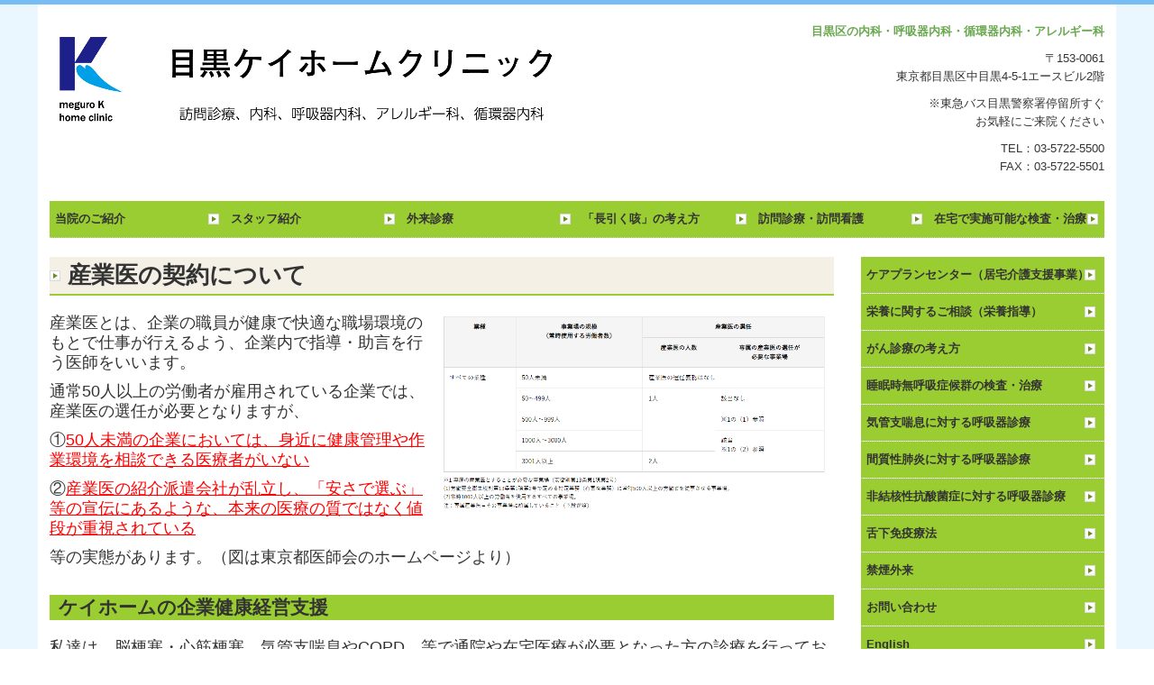

--- FILE ---
content_type: text/html; charset=utf-8
request_url: https://www.megurokhome.com/sangyoi
body_size: 10153
content:
<!DOCTYPE html><!--[if lt IE 7]>      <html class="no-js lt-ie10 lt-ie9 lt-ie8 lt-ie7"> <![endif]--><!--[if IE 7]>         <html class="no-js lt-ie10 lt-ie9 lt-ie8"> <![endif]--><!--[if IE 8]>         <html class="no-js lt-ie10 lt-ie9"> <![endif]--><!--[if IE 9]>         <html class="no-js lt-ie10"> <![endif]--><!--[if(gt IE 9)|!(IE)]><!--><html class="no-js" lang="ja"><!--<![endif]--><head>
<!-- Google Tag Manager -->
<script>(function(w,d,s,l,i){w[l]=w[l]||[];w[l].push({'gtm.start':
new Date().getTime(),event:'gtm.js'});var f=d.getElementsByTagName(s)[0],
j=d.createElement(s),dl=l!='dataLayer'?'&l='+l:'';j.async=true;j.src=
'https://www.googletagmanager.com/gtm.js?id='+i+dl+ '&gtm_auth=LXXS8VCDtPzSEan7JBKrzQ&gtm_preview=env-1&gtm_cookies_win=x';f.parentNode.insertBefore(j,f);
})(window,document,'script','dataLayer','GTM-T3G28GP');</script>
<!-- End Google Tag Manager -->

<style>

    .default-font-Gothic {
      font-family: メイリオ, Meiryo, ヒラギノ角ゴ Pro W3, Hiragino Kaku Gothic Pro, Osaka, ＭＳ Ｐゴシック, sans-serif;
    }
    .slider-wrapper.default-font-Gothic .nivo-caption {
      font-family: メイリオ, Meiryo, ヒラギノ角ゴ Pro W3, Hiragino Kaku Gothic Pro, Osaka, ＭＳ Ｐゴシック, sans-serif;
    }
  

    .default-font-MingDynastyBody {
      font-family: ヒラギノ明朝 Pro W6, Hiragino Mincho Pro, HGS明朝E, ＭＳ Ｐ明朝, serif;
    }
    .slider-wrapper.default-font-MingDynastyBody .nivo-caption {
      font-family: ヒラギノ明朝 Pro W6, Hiragino Mincho Pro, HGS明朝E, ＭＳ Ｐ明朝, serif;
    }
  

    .default-font-RoundLetters {
      font-family: Lucida Grande, segoe UI, ヒラギノ丸ゴ ProN W4, Hiragino Maru Gothic Pro, HG丸ゴシックM-PRO, HGMaruGothicMPRO, メイリオ, Meiryo, Verdana, Arial, sans-serif;
    }
    .slider-wrapper.default-font-RoundLetters .nivo-caption {
      font-family: Lucida Grande, segoe UI, ヒラギノ丸ゴ ProN W4, Hiragino Maru Gothic Pro, HG丸ゴシックM-PRO, HGMaruGothicMPRO, メイリオ, Meiryo, Verdana, Arial, sans-serif;
    }
  

    .default-font-SemiCursiveScript {
      font-family: HG行書体, HGP行書体, cursive;
    }
    .slider-wrapper.default-font-SemiCursiveScript .nivo-caption {
      font-family: HG行書体, HGP行書体, cursive;
    }
  

    .default-font-SansSerif {
      font-family: Helvetica Neue, Helvetica, Arial, sans-serif;
    }
    .slider-wrapper.default-font-SansSerif .nivo-caption {
      font-family: Helvetica Neue, Helvetica, Arial, sans-serif;
    }
  

    .default-font-Serif {
      font-family: Times New Roman, Times, serif;
    }
    .slider-wrapper.default-font-Serif .nivo-caption {
      font-family: Times New Roman, Times, serif;
    }
  

    .default-font-Monospace {
      font-family: Courier, monospace;
    }
    .slider-wrapper.default-font-Monospace .nivo-caption {
      font-family: Courier, monospace;
    }
  

    .default-font-Cursive {
      font-family: Zapf Chancery, cursive;
    }
    .slider-wrapper.default-font-Cursive .nivo-caption {
      font-family: Zapf Chancery, cursive;
    }
  
</style>


  <meta charset="utf-8">
  <meta http-equiv="X-UA-Compatible" content="IE=edge,chrome=1">
      

      

  <title>産業医の顧問契約について | 目黒ケイホームクリニック｜目黒区の訪問診療・内科・呼吸器内科・循環器内科・アレルギー科</title>
  <meta name="description" content="目黒区の目黒ケイホームクリニックです。内科・呼吸器内科・循環器内科・アレルギー科・訪問診療。外来診療と在宅医療（訪問診療、訪問看護）の両立を目指した診療所です。">
  <meta name="keywords" content="中目黒,目黒区,内科,呼吸器内科,循環器内科,アレルギー科,目黒ケイホームクリニック,訪問診療">
  <meta name="viewport" content="width=device-width">
  <link id="base-css" rel="stylesheet" href="/design/css/base.css?v=8.4.0">
  
  <link id="common-css" rel="stylesheet" href="/design/css/common.css?v=8.4.0"><link id="ad-css" rel="stylesheet" href="/design/css/ad.css?v=8.4.0">
  <link id="layout-css" rel="stylesheet" href="/design/layoutD/css/layout.css?v=8.4.0">
  <link id='global-navi-C011' rel='stylesheet' href='/design/css/global-navi/global-navi-C011.css'/><link id='footer-032' rel='stylesheet' href='/design/css/footer/footer-032.css'/><link id='heading-C011' rel='stylesheet' href='/design/css/heading/heading-C011.css'/>
<link rel='stylesheet' id='site-width-wide-css' href='/design/css/site-width-wide.css'>
<style id='cms-bg-style' type='text/css'>
div.bg-color {background-color: #ebf7ff;}
</style>
<style id='cms-bg-mainvisual-style' type='text/css'>
</style>
<style id='cms-other-style' type='text/css'>
div.border {
                        border-top: 5px solid #78bcf5;
}
div.wrapper {
                        padding-top: 5px;
}
footer {
                          border-top: 1px solid #cccccc; padding-top: 20px;
                        }
div.container, div.layout-max-mainvisual div.container-fluid {
                        background-color: rgba(255,255,255, 1); padding: 0 1%;
                      }
</style>
<style id='cms-color-style' type='text/css'>
div.outer { color: #333333; }
div.outer a { color: #0005ff; }
div.outer a:hover { color: #0010ff; }
[data-module-type*=editable] table th { background-color: #f4f0e6; color: #333333; }
[data-module-type*=editable] table td { background-color: #ffffff; color: #333333; }
[data-module-type*=editable] .table-bordered th,
                        [data-module-type*=editable] .table-bordered td { border: 1px solid #dddddd; }
                        [data-module-type*=editable] .table-bordered tbody:first-child tr:first-child th,
                        [data-module-type*=editable] .table-bordered tbody:first-child tr:first-child td { border-top: 1px solid #dddddd; }
                        [data-module-type*=editable] .table-underline th,
                        [data-module-type*=editable] .table-underline td { border-bottom: 1px solid #dddddd; }
[data-module-type*=editable] hr { border-top: 1px solid #dddddd; }
[data-module-type*=calendar] table th { color: #ffffff; }[data-module-type*=calendar] table th { background-color: #5E5E5E; }[data-module-type*=calendar] table td:not(:has(.holiday)) { color: #333333; }[data-module-type*=calendar] .calendar-table tbody tr.cl-day-status td .cl-day.holiday { color: #FE3E44; }[data-module-type*=calendar] .calendar-table tbody tr.cl-day-status td .cl-day.sunday { color: #FE3E44; }[data-module-type*=calendar] table.calendar-table thead tr.day-of-week th { border-bottom-color: #cccccc; }[data-module-type*=calendar] table.calendar-table tbody tr.cl-day-status td { border-color: #cccccc; }[data-module-type*=calendar] .ex-column { color: #333333; }[data-module-type*=calendar] .ex-column { background-color: #ffffff; }div#g-translate-wrap { background-color: #ffffff; }
div#g-translate-title { color: #333333; }
ol#breadcrumb li { color: #333333; }
ol#breadcrumb li a { color: #0088cc; }
ol#breadcrumb li a:hover { color: #005580; }
</style>
<style id='cms-header-footer-style' type='text/css'>
header div#header-logo a { color: #333333;}
header div#header-logo a:hover { color: #333333;}
header div.area-text-h1 { color: #333333;}
footer [data-module-type=footer-logo] a { color: #333333;}
footer [data-module-type=footer-logo] a:hover { color: #333333;}
footer ul#footer-link-list li a { color: #6b8e23;}
footer ul#footer-link-list li a:hover { color: #9acd32;}
footer address#footer-copyright { color: #333333; text-align: right;}
</style>

<link id="print-css" rel="stylesheet" href="/design/css/print.css?v=8.4.0" media="print">
  <script id="base-js" src="/design/js/base.js?v=8.4.0"></script>



      <script type='text/javascript'>
        var T2P_siteKey = 'meguro-kei-q2';
        var T2P_pagePath = 'sangyoi';
        var _snaq = _snaq || [];
        var hostname = location.host
        _snaq.push(['setCollectorUrl', hostname + '/tracker']);
        _snaq.push(['setAppId', 'meguro-kei-q2:sangyoi']);
        _snaq.push(['setCookieDomain', '']);
        _snaq.push(['trackPageView']);

        (function() {
          var sp = document.createElement('script'); sp.type = 'text/javascript'; sp.async = true; sp.defer = true;
          sp.src = '/common/sp.js';
          var s = document.getElementsByTagName('script')[0]; s.parentNode.insertBefore(sp, s);
        })();
        </script>
  
<!-- Google tag (gtag.js) -->
<script async src="https://www.googletagmanager.com/gtag/js?id=G-Q32697H4H2"></script>
<script>
  window.dataLayer = window.dataLayer || [];
  function gtag(){dataLayer.push(arguments);}
  gtag('js', new Date());

  gtag('config', 'G-Q32697H4H2');
</script>

<!-- Global site tag (gtag.js) - Google Analytics -->
<script async src="https://www.googletagmanager.com/gtag/js?id=UA-115636123-7"></script>
<script>
  window.dataLayer = window.dataLayer || [];
  function gtag(){dataLayer.push(arguments);}
  gtag('js', new Date());

  gtag('config', 'UA-115636123-7');
</script>


</head>
<body data-font="timezone" data-timezone="ja">
<!-- Google Tag Manager (noscript) -->
<noscript><iframe src="https://www.googletagmanager.com/ns.html?id=GTM-T3G28GP&gtm_auth=LXXS8VCDtPzSEan7JBKrzQ&gtm_preview=env-1&gtm_cookies_win=x"
height="0" width="0" style="display:none;visibility:hidden"></iframe></noscript>
<!-- End Google Tag Manager (noscript) -->




  <div id="g-translate-wrap" class="g-translate-simple clearfix"><div id="container-g-translate" class="g-container" style="display:none;">
                                      <script>
                                        changeClass();
                                        function changeClass() {
                                          var element = document.getElementById("container-g-translate");
                                          var parent = element.parentNode;
                                          parent.className = "g-translate-hidden clearfix";
                                        }
                                      </script>
                                    </div>
  </div>
  
<div id='bg-color-pat' class='bg-color  '></div>




<div id='border' class='border' data-top='5' data-bottom='0'></div>
<div id="outer" class="outer">
    <div id="wrapper" class="wrapper">
      <div id="container" class="container container-size-wide">
        <div class="header-wrap">
          <header >
            <!--▼スマートフォン用メニュー-->
            <div class="visible-phone">
              <div class="navbar">
               <!-- ▼ボタン -->
                <a class="btn btn-navbar " data-toggle="collapse" data-target=".nav-collapse"><img src="/design/images/common/btn-sp-menu.png" alt="MENU"></a>
                <!-- ▲ボタン -->
                <div class="container">
                  <div class="nav-collapse collapse">
                    <nav class="global-nav-side-natural-yellowgreen" style="">
                      <ul id="global-nav-s"><li><a href="https://www.megurokhome.com/page1">当院のご紹介</a></li>
<li><a href="https://www.megurokhome.com/doctor">スタッフ紹介</a></li>
<li><a href="https://www.megurokhome.com/reservation">外来診療</a></li>
<li><a href="https://www.megurokhome.com/longcovid">「長引く咳」の考え方</a></li>
<li><a href="https://www.megurokhome.com/visit">訪問診療・訪問看護</a></li>
<li><a href="https://www.megurokhome.com/footcare">在宅で実施可能な検査・治療</a></li>
<li><a href="https://www.megurokhome.com/kaigo">ケアプランセンター（居宅介護支援事業）</a></li>
<li><a href="https://www.megurokhome.com/nutrition">栄養に関するご相談（栄養指導）</a></li>
<li><a href="https://www.megurokhome.com/cancertreatment">がん診療の考え方</a></li>
<li><a href="https://www.megurokhome.com/sas">睡眠時無呼吸症候群の検査・治療</a></li>
<li><a href="https://www.megurokhome.com/asthma-bronchial">気管支喘息に対する呼吸器診療</a></li>
<li><a href="https://www.megurokhome.com/interstitial-pneumonia">間質性肺炎に対する呼吸器診療</a></li>
<li><a href="https://www.megurokhome.com/ntm">非結核性抗酸菌症に対する呼吸器診療</a></li>
<li><a href="https://www.megurokhome.com/sublingual-immunotherapy">舌下免疫療法</a></li>
<li><a href="https://www.megurokhome.com/kinen">禁煙外来</a></li>
<li><a href="https://www.megurokhome.com/form/meguro-kei-q2/contact">お問い合わせ</a></li>
<li><a href="https://www.megurokhome.com/english">English</a></li>
<li class="active"><a href="https://www.megurokhome.com/sangyoi">産業医の顧問契約について</a></li>
<li><a href="https://www.megurokhome.com/research">臨床研究</a></li>
<li><a href="https://www.megurokhome.com/qanda">個別の事案に関するQ and A</a></li>
</ul>
                    </nav>
                  </div>
                </div>
              </div>
            </div>
            <!--▲スマートフォン用メニュー-->
            <div class="row-fluid">
              <div class="area-text-h1 text-h1-upper" data-role="content-h1-upper"><div class="text-align-h1"></div></div>
              <div class="header-inner clearfix" data-role="header"><div class=" span6" data-module-type="cell"><div class="header-inner-content" data-module-type="header-logo">
    <div id="header-logo" class="site-name logo-left" data-align="left" data-param="目黒ケイホームクリニック"><h1><a href="https://www.megurokhome.com/"><img src="/library/5aba1549c4eb1a694cad12a3/5ac5a91d0e83d421241e14bb.png" alt="目黒ケイホームクリニック"></a></h1></div>
  </div></div><div class=" span6" data-module-type="cell"><div class="header-inner-content" data-module-type="paragraph-editable">
    <div data-layout="1">
      <div>
        <p id="header-info" style="text-align: right;"><font size="2" color="#69a84f"><b style="">目黒区の内科・呼吸器内科・循環器内科・アレルギー科</b></font></p><p id="header-info" style="text-align: right;"><font size="2"><span style="background-color: initial;">〒153-0061<br></span><span style="background-color: initial;">東京都目黒区中目黒4-5-1エースビル2階</span></font></p><p id="header-info" style="text-align: right;"><span style="background-color: initial;"><font size="2">※東急バス目黒警察署停留所すぐ<br>お気軽にご来院ください</font></span></p><p id="header-info" style="text-align: right;"><font size="2"><font color="">TEL</font></font><span style="font-size: small;">：</span><span style="background-color: initial;"><font size="2">03-5722-5500<br>FAX：</font></span><span style="background-color: initial;"><font size="2">03-5722-5501</font></span></p>
      </div>
    </div>
  </div></div></div>
              <div class="area-text-h1 text-h1-bottom" data-role="content-h1-bottom"><div class="text-align-h1"></div></div>
            </div>
          </header>
        </div>
        <div class="row global-nav-upper-wrap">
          <div class="span12">
            <nav class="hidden-phone global-nav-upper-natural-yellowgreen global-nav-upper-item6" style="">
              <ul id="global-nav1" class="global-nav-upper "><li><a href='https://www.megurokhome.com/page1' >当院のご紹介</a></li>
<li><a href='https://www.megurokhome.com/doctor' >スタッフ紹介</a></li>
<li><a href='https://www.megurokhome.com/reservation' >外来診療</a></li>
<li><a href='https://www.megurokhome.com/longcovid' >「長引く咳」の考え方</a></li>
<li><a href='https://www.megurokhome.com/visit' >訪問診療・訪問看護</a></li>
<li><a href='https://www.megurokhome.com/footcare' >在宅で実施可能な検査・治療</a></li>
</ul>
            </nav>
          </div>
        </div>
        <!-- パンくずリストここから -->
        <div class="row breadcrumb-wrap">
          <div class="span12">
            
          </div>
        </div>
        <!-- パンくずリストここまで -->
        <div class="row">
          <div class="span9">
            
            <div data-role="contents"><div class="row" data-module-type="container"><div class=" span9" data-module-type="cell"><div data-module-type="heading"><h2 class="design-tmpl h2-natural-yellowgreen">産業医の契約について</h2></div></div></div><div class="row" data-module-type="container"><div class=" span9" data-module-type="cell"><div data-module-type="pwithimg-editable"><div data-layout="r1" data-sp-layout="off"><div><div class="image-pwithimg-hover"><img src="/library/5aba1549c4eb1a694cad12a3/655a9da4e052b01b527d0407.png" class="image-mouseover" unselectable="on" oncontextmenu="return false;" ondragstart="return false;" onselectstart="return false;"></div> <div><p><span style="font-size: 18px;">産業医とは、企業の職員が健康で快適な職場環境のもとで仕事が行えるよう、企業内で指導・助言を行う医師をいいます。</span><br></p><p><span style="font-size: 18px;">通常50人以上の労働者が雇用されている企業では、産業医の選任が必要となりますが、</span></p><p><span style="font-size: 18px;">①</span><span style="font-size: 18px;"><u><font color="#fe0000">50人未満の企業においては、身近に健康管理や作業環境を相談できる医療者がいない</font></u></span></p><p><span style="font-size: 18px;">②<u><font color="#fe0000">産業医の紹介派遣会社が乱立し、「安さで選ぶ」等の宣伝にあるような、本来の医療の質ではなく値段が重視されている</font></u></span></p><p><span style="font-size: 18px;">等の実態があります。（図</span><span style="font-size: 18px;">は東京都医師会のホームページより）</span></p></div> </div> </div> </div></div></div><div class="row" data-module-type="container"><div class=" span9" data-module-type="cell"><div data-module-type="heading"><h3 class="design-tmpl h3-natural-yellowgreen" data-default-design="natural" data-default-color="yellowgreen">ケイホームの企業健康経営支援</h3></div></div></div><div class="row" data-module-type="container"><div class=" span9" data-module-type="cell"><div data-module-type="paragraph-editable"><div data-layout="1" data-sp-layout="off"><div><p><span style="font-size: 18px;">私達は</span><span style="font-size: 18px;">、脳梗塞・心筋梗塞、気管支喘息やCOPD、等で通院や在宅医療が必要となった方の診療を行っており、診療を行う中で<u style=""><font color="#fe0000">病気になる前の介入（＝予防医療）の重要性を痛感しています</font></u>。</span></p><p><span style="font-size: 18px;">当院では、質を第一に考慮した</span><span style="font-size: 18px;"><u><font color="#fe0000">産業医による企業の健康経営支援</font></u>を行っております</span><span style="font-size: 18px;">。</span></p></div></div></div></div></div><div class="row" data-module-type="container"><div class=" span9" data-module-type="cell"><div data-module-type="pwithimg-editable"><div data-layout="r1" data-sp-layout="off"><div><div class="image-pwithimg-hover"><img src="/library/5aba1549c4eb1a694cad12a3/655bec06bf01ab722fc890b0.jpg" class="image-mouseover" unselectable="on" oncontextmenu="return false;" ondragstart="return false;" onselectstart="return false;"></div> <div><p><span style="font-size: 18px;"><b>①<u>受診が必要な場合、自院で対応可能</u></b></span></p><p><span style="font-size: 18px;">産業医は、クリニックの診療医と役割が異なるため、企業内での診断や治療は行いません。</span></p><p><span style="font-size: 18px;">このため労働者は、受診が必要な際、外部の医療機関を受診する必要があります。</span></p><p><span style="font-size: 18px;">一方、クリニックの診療医は、職場環境や状況はわかりかねるため、職場環境をふまえた診療や指導を行うことは困難です。</span></p><p><span style="font-size: 18px;">当院では<font color="#fe0000"><u>診療経験な産業医が責任をもった業務を行い、かかりつけ医がおられない方や緊急受診が必要な際には、自院にて対応が可能です。</u></font></span></p></div> </div> </div> </div><div data-module-type="pwithimg-editable"><div data-layout="r1" data-sp-layout="off"><div><div class="image-pwithimg-hover"><img src="/library/5aba1549c4eb1a694cad12a3/655bf7429a6bc12248f82c56.jpg" class="image-mouseover" unselectable="on" oncontextmenu="return false;" ondragstart="return false;" onselectstart="return false;"></div> <div><p><span style="font-size: 18px;"><b>②<u>50人未満の企業でも契約可能</u></b></span></p><p><span style="font-size: 18px;">50人未満の企業では、「身近に健康相談できる医療者がいない」という課題を解決するため、</span><span style="font-size: 18px;">当院では、人数に応じた顧問料を構成しております。</span></p><p><span style="font-size: 18px;">月額顧問料は、一律ではなく、</span></p><p><span style="font-size: 18px;">①職員数、②職種、③希望されるサービス内容、</span></p><p><span style="font-size: 18px;">によって異なるため、</span><span style="font-size: 18px;">詳しくは</span><span style="font-size: 18px;"><a href="https://web.gogo.jp/meguro-kei-q2/form/contact" class="" target="_blank" ondragstart="return false;"><u>お問い合わせフォーム</u></a>よりお問い合わせください。</span></p></div> </div> </div> </div><div data-module-type="pwithimg-editable"><div data-layout="r1" data-sp-layout="off"><div><div class="image-pwithimg-hover"><img src="/library/5aba1549c4eb1a694cad12a3/655bf530e052b01b527d9231.jpg" class="image-mouseover" unselectable="on" oncontextmenu="return false;" ondragstart="return false;" onselectstart="return false;"></div> <div><p><span style="font-size: 18px;"><b>③<u>介護や高度医療に関する相談が可能</u></b></span></p><p><span style="font-size: 18px;">当院は、癌や難治性疾患に対する診療、在宅医療を行っています</span><span style="font-size: 18px;">。</span></p><p><span style="font-size: 18px;">特に、介護の分野では、制度や仕組みもわかりづらく、誰に相談したらよいかわからないといった実態があります。</span></p><p><span style="font-size: 18px;">主には行政の相談窓口での対応となりますが、勤務を休まなければなりません。</span></p><p><span style="font-size: 18px;">これらの問題を会計するため、本サービスでは、<u><font color="#fe0000">介護や高度医療についても相談可能な環境を提供します</font></u>。</span></p><p><br></p></div> </div> </div> </div></div></div><div class="row" data-module-type="container"><div class=" span9" data-module-type="cell"><div data-module-type="heading"><h3 class="design-tmpl h3-natural-yellowgreen" data-default-design="natural" data-default-color="yellowgreen">産業医業務について</h3></div></div></div><div class="row" data-module-type="container"><div class=" span9" data-module-type="cell"><div data-module-type="pwithimg-editable"><div data-layout="r1" data-sp-layout="off"><div><div class="image-pwithimg-hover"><img src="/library/5aba1549c4eb1a694cad12a3/655c0dfed1b14e1bd0fabfdc.jpg" class="image-mouseover" unselectable="on" oncontextmenu="return false;" ondragstart="return false;" onselectstart="return false;"></div> <div><p><span style="font-size: 18px;"><b><u>①職場巡視</u></b></span></p><p><span style="font-size: 18px;">１～2ヶ月に一度、企業を訪問し、職場巡視をさせて頂きます。</span></p><p><span style="font-size: 18px;">（1）労災防止：労災が起こりやすそうな環境、作業を見つけ出し、改善提案を行います</span></p><p><span style="font-size: 18px;">（2）作業環境管理：温湿度、照明、騒音などを確認します</span></p><p><span style="font-size: 18px;">（3）作業管理：就業中の姿勢、作業方法や装備を確認し、健康障害につながる可能性のある場合には改善提案を行います</span></p><p><span style="font-size: 18px;">（4）健康管理：冷蔵庫、喫煙室、休憩室や救急箱の確認や改善提案を行います</span></p></div> </div> </div> </div></div></div><div class="row" data-module-type="container"><div class=" span9" data-module-type="cell"><div data-module-type="pwithimg-editable"><div data-layout="r1" data-sp-layout="off"><div><div class="image-pwithimg-hover"><img src="/library/5aba1549c4eb1a694cad12a3/655c18579a6bc12248f842c0.jpg" class="image-mouseover" unselectable="on" oncontextmenu="return false;" ondragstart="return false;" onselectstart="return false;"></div> <div><p style="margin: 0mm 0mm 7.5pt; background-image: initial; background-position: initial; background-size: initial; background-repeat: initial; background-attachment: initial; background-origin: initial; background-clip: initial;"><b><u><span style="font-size: 13.5pt; font-family: メイリオ;">②職員との面談</span></u></b><span lang="EN-US" style="font-size: 10pt; font-family: メイリオ;"><o:p></o:p></span></p><p style="margin: 0mm 0mm 7.5pt; background-image: initial; background-position: initial; background-size: initial; background-repeat: initial; background-attachment: initial; background-origin: initial; background-clip: initial;"><span style="font-size: 13.5pt; font-family: メイリオ;">（<span lang="EN-US">1</span>）過重労働者との面談</span><span lang="EN-US" style="font-size: 10pt; font-family: メイリオ;"><o:p></o:p></span></p><p style="margin: 0mm 0mm 7.5pt; background-image: initial; background-position: initial; background-size: initial; background-repeat: initial; background-attachment: initial; background-origin: initial; background-clip: initial;"><span style="font-size: 13.5pt; font-family: メイリオ;">　労働時間が月<span lang="EN-US">80</span>時間を超えて長くなると、脳・心疾患の発症リスクがあがるとされます。過重労働は、様々な身体的・精神的リスクが問題となるため、該当者に対しては、面接指導を行います。</span><span lang="EN-US" style="font-size: 10pt; font-family: メイリオ;"><o:p></o:p></span></p><p style="margin: 0mm 0mm 7.5pt; background-image: initial; background-position: initial; background-size: initial; background-repeat: initial; background-attachment: initial; background-origin: initial; background-clip: initial;"><span style="font-size: 13.5pt; font-family: メイリオ;">（<span lang="EN-US">2</span>）健診事後措置面談　</span><span lang="EN-US" style="font-size: 10pt; font-family: メイリオ;"><o:p></o:p></span></p><p style="margin: 0mm 0mm 7.5pt; background-image: initial; background-position: initial; background-size: initial; background-repeat: initial; background-attachment: initial; background-origin: initial; background-clip: initial;"><span style="font-size: 13.5pt; font-family: メイリオ;">　健康診断の結果を確認し、必要であれば保健指導や受診勧告を行います。</span><span lang="EN-US" style="font-size: 10pt; font-family: メイリオ;"><o:p></o:p></span></p><p style="margin: 0mm 0mm 7.5pt; background-image: initial; background-position: initial; background-size: initial; background-repeat: initial; background-attachment: initial; background-origin: initial; background-clip: initial;"><span style="font-size: 13.5pt; font-family: メイリオ;">（<span lang="EN-US">3</span>）メンタルヘルス対策</span><span lang="EN-US" style="font-size: 10pt; font-family: メイリオ;"><o:p></o:p></span></p><p style="margin: 0mm 0mm 7.5pt; background-image: initial; background-position: initial; background-size: initial; background-repeat: initial; background-attachment: initial; background-origin: initial; background-clip: initial;"><span style="font-size: 13.5pt; font-family: メイリオ;">　ストレスチェックの実施やチェックの結果、高ストレス者に該当された方に対する面談を行います。</span><span lang="EN-US" style="font-size: 10pt; font-family: メイリオ;"><o:p></o:p></span></p><p style="margin: 0mm 0mm 7.5pt; background-image: initial; background-position: initial; background-size: initial; background-repeat: initial; background-attachment: initial; background-origin: initial; background-clip: initial;"><span style="font-size: 13.5pt; font-family: メイリオ;">（<span lang="EN-US">4</span>）復職面談</span><span lang="EN-US" style="font-size: 10pt; font-family: メイリオ;"><o:p></o:p></span></p><p>















</p><p style="margin: 0mm 0mm 7.5pt; background-image: initial; background-position: initial; background-size: initial; background-repeat: initial; background-attachment: initial; background-origin: initial; background-clip: initial;"><span style="font-size: 13.5pt; font-family: メイリオ;">　何らかの疾患や不調で休職をされていた方が職場復帰をする際、医学的側面を考慮にいれた復職可否の判断や、再休職を防止するため、制限事項を検討するべく、復職前の面談を行います。</span><span lang="EN-US" style="font-size: 10pt; font-family: メイリオ;"><o:p></o:p></span></p></div> </div> </div> </div><div data-module-type="pwithimg-editable"><div data-layout="r1" data-sp-layout="off"><div><div class="image-pwithimg-hover"><img src="/library/5aba1549c4eb1a694cad12a3/655c1eadbf01ab722fc8b206.jpg" class="image-mouseover" unselectable="on" oncontextmenu="return false;" ondragstart="return false;" onselectstart="return false;"></div> <div><p style="margin: 0mm 0mm 7.5pt; background-image: initial; background-position: initial; background-size: initial; background-repeat: initial; background-attachment: initial; background-origin: initial; background-clip: initial;"><b><u><span style="font-family: メイリオ;"><font size="4">③安全衛生委員会への出席</font></span></u></b></p><p style="margin: 0mm 0mm 7.5pt; background-image: initial; background-position: initial; background-size: initial; background-repeat: initial; background-attachment: initial; background-origin: initial; background-clip: initial;"><span style="font-family: メイリオ;"><font size="4">　職員数が50名を超えた企業では、衛生委員会の開催が義務つけられています。また業種や職種によって、安全委員会の設置が義務付けられており、産業医は一メンバーとして出席します。</font></span></p><p style="margin: 0mm 0mm 7.5pt; background-image: initial; background-position: initial; background-size: initial; background-repeat: initial; background-attachment: initial; background-origin: initial; background-clip: initial;"><font size="4"><span style="color: rgb(46, 46, 46); font-family: &quot;A1ゴシック R JIS2004&quot;; word-spacing: 1px;">（1）衛生委員会：職員の健康障害の防止、健康保持に関する対策や、労働災害などの重要事項に対する原因究明や再発防止を目的とします</span><span style="font-family: メイリオ;"><br></span></font></p><p style="margin: 0mm 0mm 7.5pt; background-image: initial; background-position: initial; background-size: initial; background-repeat: initial; background-attachment: initial; background-origin: initial; background-clip: initial;"><font size="4"><span style="color: rgb(46, 46, 46); font-family: &quot;A1ゴシック R JIS2004&quot;; word-spacing: 1px;">（2）安全委員会：</span><span style="color: rgb(46, 46, 46); font-family: &quot;A1ゴシック R JIS2004&quot;; word-spacing: 1px;">職員の危険に関する対策や、労働災害などの重要事項に対する原因究明や再発防止を目的とします</span></font></p><p style="margin: 0mm 0mm 7.5pt; background-image: initial; background-position: initial; background-size: initial; background-repeat: initial; background-attachment: initial; background-origin: initial; background-clip: initial;"><font size="4"><span style="color: rgb(46, 46, 46); font-family: &quot;A1ゴシック R JIS2004&quot;; word-spacing: 1px;"><br></span></font></p><p style="margin: 0mm 0mm 7.5pt; background-image: initial; background-position: initial; background-size: initial; background-repeat: initial; background-attachment: initial; background-origin: initial; background-clip: initial;"><font size="4"><span style="color: rgb(46, 46, 46); font-family: &quot;A1ゴシック R JIS2004&quot;; word-spacing: 1px;"><br></span></font></p></div> </div> </div> </div></div></div></div>
          </div>
          <div class="span3">
            <nav class="hidden-phone global-nav-side-natural-yellowgreen" style="">
              <ul id="global-nav2" class="global-nav-side"><li><a href="https://www.megurokhome.com/kaigo">ケアプランセンター（居宅介護支援事業）</a></li>
<li><a href="https://www.megurokhome.com/nutrition">栄養に関するご相談（栄養指導）</a></li>
<li><a href="https://www.megurokhome.com/cancertreatment">がん診療の考え方</a></li>
<li><a href="https://www.megurokhome.com/sas">睡眠時無呼吸症候群の検査・治療</a></li>
<li><a href="https://www.megurokhome.com/asthma-bronchial">気管支喘息に対する呼吸器診療</a></li>
<li><a href="https://www.megurokhome.com/interstitial-pneumonia">間質性肺炎に対する呼吸器診療</a></li>
<li><a href="https://www.megurokhome.com/ntm">非結核性抗酸菌症に対する呼吸器診療</a></li>
<li><a href="https://www.megurokhome.com/sublingual-immunotherapy">舌下免疫療法</a></li>
<li><a href="https://www.megurokhome.com/kinen">禁煙外来</a></li>
<li><a href="https://www.megurokhome.com/form/meguro-kei-q2/contact">お問い合わせ</a></li>
<li><a href="https://www.megurokhome.com/english">English</a></li>
<li class="active"><a href="https://www.megurokhome.com/sangyoi">産業医の顧問契約について</a></li>
<li><a href="https://www.megurokhome.com/research">臨床研究</a></li>
<li><a href="https://www.megurokhome.com/qanda">個別の事案に関するQ and A</a></li>
</ul>
            </nav>
            <div id='socialbar' class='off' style='display:none;'><ul id='snsbar'><li class='fb-btn'>
    <div class="fb-like" data-href="https://www.megurokhome.com/sangyoi" data-width="50" data-layout="button_count" data-show-faces="false" data-send="false"></div>
  </li><li class='tw-btn'>
    <a href="https://twitter.com/share" class="twitter-share-button" data-lang="ja" data-count="none" data-url="https://www.megurokhome.com/sangyoi">ツイート</a>
  </li></ul>
    <!-- twitter -->
    <script>!function(d,s,id){var js,fjs=d.getElementsByTagName(s)[0],p=/^http:/.test(d.location)?'http':'https';if(!d.getElementById(id)){js=d.createElement(s);js.id=id;js.src=p+'://platform.twitter.com/widgets.js';fjs.parentNode.insertBefore(js,fjs);}}(document, 'script', 'twitter-wjs');</script>

    <!-- facebook -->
    <script>
      var FbResource = {
        fbAppId:"450106218517457",
        fbVersion:"v2.5",
        FBinit:function(){
          FB.init({
            appId:FbResource.fbAppId,
            xfbml:true,
            version:FbResource.fbVersion
          })
        }
      };
      (function(d, s, id) {
        var version = FbResource.fbVersion;
        var appId = FbResource.fbAppId;
        var js, fjs = d.getElementsByTagName(s)[0];
        if (d.getElementById(id)) return;
        js = d.createElement(s); js.id = id;
        js.src = "//connect.facebook.net/ja_JP/sdk.js#xfbml=1&appId="+appId+"&version="+version;
        fjs.parentNode.insertBefore(js, fjs);
      }(document, 'script', 'facebook-jssdk'));
    </script>

    <style>
      ul#snsbar {
        list-style: none;
        margin: 0;
        padding: 0;
      }
      ul#snsbar:after {
        content: " ";
        display: block;
        clear: both;
      }
      ul#snsbar li {
        float: left;
        margin: 0;
        padding: 0;
        margin-right: 10px;
        height: 30px;
      }
      ul#snsbar .pluginCountButton {
        display: none;
      }
      ul#snsbar iframe.twitter-share-button {
        width: 90px !important;
        visibility: visible !important;
        position: static !important;
        height: 20px !important;
      }
    </style>
  </div>
            <div data-role="right-sidebar"><div data-module-type="twwidget" data-param="[base64]"><a class="twitter-timeline" data-width="100%" data-height="350" lang="ja" href="https://twitter.com/megurokhome?ref_src=twsrc%5Etfw">Tweets by megurokhome</a> <script async="" src="https://platform.twitter.com/widgets.js" charset="utf-8"></script></div><div data-module-type="image-editable">
  <div data-layout="1">
    <div>
      <a ondragstart="return false;" target="_blank" href="http://www.facebook.com/目黒ケイホームクリニック-605110646529425/"><img src="/library/5aba1549c4eb1a694cad12a3/5b349d3f9df55327118fdb16.jpg" unselectable="on" oncontextmenu="return false;" ondragstart="return false;" onselectstart="return false;" class="image-style-undefined" title="facebook.com" alt="facebook.com"></a>
    </div>
  </div>
</div><div data-module-type="image-editable"><div data-layout="1"><div><a ondragstart="return false;" data-page-id="" data-file-download="" target="_blank" href="https://miemaru1110.wixsite.com/sokuwan/blank-12"><img src="/library/5aba1549c4eb1a694cad12a3/63e208883993c80782cd6b2f.png" unselectable="on" oncontextmenu="return false;" ondragstart="return false;" onselectstart="return false;" class="" title="" alt=""></a></div> </div> </div><div data-module-type="heading"><h4 class="design-tmpl h4-natural-yellowgreen" data-default-design="natural" data-default-color="yellowgreen" data-design-class="h4-natural-yellowgreen">クリニック案内</h4></div><div data-module-type="map-original"><iframe width="100%" height="200" frameborder="0" style="border: 0;" allowfullscreen="" src="https://www.google.com/maps/embed/v1/place?language=ja&amp;q=%E6%9D%B1%E4%BA%AC%E9%83%BD%E7%9B%AE%E9%BB%92%E5%8C%BA%E4%B8%AD%E7%9B%AE%E9%BB%924-5-1&amp;zoom=17&amp;key=AIzaSyAnZbkdG7AL5d-twt0gCintAtCgwBvUn5U"></iframe></div><div data-module-type="table-editable"><table class="table table-bordered" data-layout="2" id="cms-table-layout">
  <tbody>
    
    
    
    
    
    <tr>
      <th style="width: 35.15981735159817%;" class="">医療機関名</th>
      
    </tr><tr>
      <th style="width: 35.15981735159817%; background-color: rgb(255, 255, 255);" class=""><span style="font-weight: normal; background-color: rgb(255, 255, 255);">医療法人社団よるり会</span><br></th>
      
    </tr><tr>
      <th style="height: 19px;" class="">理事長</th>
      
    </tr><tr>
      <th style="height: 19px; background-color: rgb(255, 255, 255);" class=""><span style="font-weight: normal; background-color: rgb(255, 255, 255);">安藤　克利</span><br></th>
      
    </tr>
    
    
    
    <tr>
      <th style="" class="">住所</th>
      
    </tr><tr>
      <th style="background-color: rgb(255, 255, 255);" class=""><span style="font-weight: normal; background-color: rgb(255, 255, 255);">〒153-0061 <br></span><span style="font-weight: normal; background-color: rgb(255, 255, 255);">東京都目黒区中目黒4-5-1エースビル2階<br></span><br><span style="font-weight: normal;"><font size="2">※東急バス目黒警察署停留所すぐ</font></span><br><span style="font-weight: normal;">※お気軽にご来院ください。</span></th>
      
    </tr>
    
    <tr>
      <th style="" class="">目黒ケイホームクリニック（診療所）</th>
      
    </tr><tr>
      <th style="background-color: rgb(255, 255, 255);" class=""><font size="3" color="#4a86e8"><span class="tel-link" href="tel:0357225500" data-tel="0357225500">TEL：03-5722-5500<br>FAX：03-5722-5501</span></font><br></th>
      
    </tr><tr>
      <th style="background-color: rgb(244, 240, 230);" class="">よるりケアプランセンター中目黒<br>（居宅介護支援事業所）</th>
      
    </tr><tr>
      <th style="background-color: rgb(255, 255, 255);" class=""><span style="text-align: right; background-color: initial;"><font size="3" color="#4a86e8">TEL：03-5722-5561<br>FAX：03-5722-5562</font></span><br></th>
      
    </tr>
    
    
    
    
    
  </tbody>
</table></div></div>
          </div>
        </div>
        <footer>
          <div data-role="footer"><div class="row-fluid" data-module-type="container"><div class=" span12" data-module-type="cell"><div data-module-type="footer-pagelink"><ul id="footer-link-list" class="hidden-phone footer-link-natural-yellowgreen"><li><a href="https://www.megurokhome.com/page1">当院のご紹介</a></li><li><a href="https://www.megurokhome.com/doctor">スタッフ紹介</a></li><li><a href="https://www.megurokhome.com/reservation">外来診療</a></li><li><a href="https://www.megurokhome.com/longcovid">「長引く咳」の考え方</a></li><li><a href="https://www.megurokhome.com/visit">訪問診療・訪問看護</a></li><li><a href="https://www.megurokhome.com/footcare">在宅で実施可能な検査・治療</a></li><li><a href="https://www.megurokhome.com/kaigo">ケアプランセンター（居宅介護支援事業）</a></li><li><a href="https://www.megurokhome.com/nutrition">栄養に関するご相談（栄養指導）</a></li><li><a href="https://www.megurokhome.com/cancertreatment">がん診療の考え方</a></li><li><a href="https://www.megurokhome.com/sas">睡眠時無呼吸症候群の検査・治療</a></li><li><a href="https://www.megurokhome.com/asthma-bronchial">気管支喘息に対する呼吸器診療</a></li><li><a href="https://www.megurokhome.com/interstitial-pneumonia">間質性肺炎に対する呼吸器診療</a></li><li><a href="https://www.megurokhome.com/ntm">非結核性抗酸菌症に対する呼吸器診療</a></li><li><a href="https://www.megurokhome.com/sublingual-immunotherapy">舌下免疫療法</a></li><li><a href="https://www.megurokhome.com/kinen">禁煙外来</a></li><li><a href="https://www.megurokhome.com/form/meguro-kei-q2/contact">お問い合わせ</a></li><li><a href="https://www.megurokhome.com/english">English</a></li><li><a href="https://www.megurokhome.com/sangyoi">産業医の顧問契約について</a></li><li><a href="https://www.megurokhome.com/research">臨床研究</a></li><li><a href="https://www.megurokhome.com/qanda">個別の事案に関するQ and A</a></li></ul></div></div></div></div>
          <address id="footer-copyright">Copyright (c) 2018 - 2026 目黒ケイホームクリニック All Rights Reserved.</address>
        
</footer>
      </div>
    </div>
  
</div>



<script src="/common/js/jquery.lazyload.min.js"></script>
<script>
$(function() {
  $("img.lazy", "[data-role=main-visual]").lazyload({
    effect: "fadeIn",
    threshold: 200
  });
  $("img.lazy", "[data-role=contents]").lazyload({
    effect: "fadeIn",
    threshold: 200
  });
  $("img.lazy", "[data-role$=sidebar]").lazyload({
    effect: "fadeIn",
    threshold: 200
  });
  $("img.lazy", "[data-role=footer]").lazyload({
    effect: "fadeIn",
    threshold: 200
  });
});
</script>
<script src='https://www.youtube.com/iframe_api'></script>




</body></html>

--- FILE ---
content_type: text/css
request_url: https://www.megurokhome.com/design/layoutD/css/layout.css?v=8.4.0
body_size: 657
content:
@charset "UTF-8";
/*
 * 全体
 */
.container {
  position: relative;
}
/*
 * グローバルナビゲーション
 */
nav ul#global-nav1:after {
  content: ".";
  display: block;
  height: 0;
  font-size:0;
  clear: both;
  visibility:hidden;
}
nav ul#global-nav1 li a {
  z-index: 0;
  white-space: nowrap;
  overflow: hidden;
}
nav ul#global-nav2 li a {
  white-space: nowrap;
  overflow: hidden;
}
nav > ul#global-nav1 > li {
  float: left;
}
nav.global-nav-upper-item7 > ul#global-nav1 > li {
  width: 14.2857142857%;
}
nav.global-nav-upper-item6 > ul#global-nav1 > li {
  width: 16.6666666666%;
}
nav.global-nav-upper-item5 > ul#global-nav1 > li {
  width: 20%;
}
nav.global-nav-upper-item4 > ul#global-nav1 > li {
  width: 25%;
}
nav > ul#global-nav1 > li > ul > li {
  overflow: hidden;
  height: 0;
  border: none !important;
}
nav ul#global-nav1 li:hover ul {
  z-index: 100;
  display: block;
  position: absolute;
  width: 100%;
  -moz-box-shadow: 0 5px 5px 2px rgba(0,0,0,0.2);
  -webkit-box-shadow: 0 5px 5px 2px rgba(0,0,0,0.2);
  -ms-box-shadow: 0 5px 5px 2px rgba(0,0,0,0.2);
}
nav ul#global-nav1 li:hover ul li {
  overflow: visible;
  width: 100%;
  height: 40px;
}
@media (min-width:768px) and (max-width:979px) {
  nav > ul#global-nav1 > li,
  nav > ul#global-nav2 > li {
  font-size: 12px;
  }
}
/*
 * フッターリンク
 */
ul#footer-link-list {
  list-style: none;
  margin: 0 auto;
  padding: 0;
  text-align: left;
  font-size: 0;
}
ul#footer-link-list li {
  display: inline-block;
  width: 19%;
  margin: 0 1% 10px 0;
  vertical-align: top;
  font-size: 11px;
}
ul#footer-link-list li a {
  display: block;
  white-space: nowrap;
  overflow: hidden;
}

/*
 * パンくずリスト
 */
ol#breadcrumb {
  margin-top: -10px;
  margin-left: 0;
  font-size: 10px;
}

@media screen and (max-width: 767px) {
  ol#breadcrumb{
    margin-top: 0px;
  }
}

ol#breadcrumb li {
  display: inline-block;
  margin: 0;
  padding: 0;
  font-size: 12px;
  vertical-align: top;
}

ol#breadcrumb li::after {
  content: '>';
  padding 0 3px 0 3px;
}

ol#breadcrumb li:last-child::after {
  content: '';
}

--- FILE ---
content_type: text/css
request_url: https://www.megurokhome.com/design/css/heading/heading-C011.css
body_size: 559
content:
@charset "UTF-8";
h2.h2-natural-red,
h2.h2-natural-orange,
h2.h2-natural-yellow,
h2.h2-natural-yellowgreen,
h2.h2-natural-green,
h2.h2-natural-aqua,
h2.h2-natural-blue,
h2.h2-natural-brown,
h2.h2-natural-pink,
h2.h2-natural-purple,
h2.h2-natural-black,
h2.h2-natural-colorful {
  margin-top: 0;
  padding: 5px 10px 5px 20px;
}
h3.h3-natural-red,
h3.h3-natural-orange,
h3.h3-natural-yellow,
h3.h3-natural-yellowgreen,
h3.h3-natural-green,
h3.h3-natural-aqua,
h3.h3-natural-blue,
h3.h3-natural-brown,
h3.h3-natural-pink,
h3.h3-natural-purple,
h3.h3-natural-black,
h3.h3-natural-colorful {
  padding: 2px 10px;
}
h4.h4-natural-red,
h4.h4-natural-orange,
h4.h4-natural-yellow,
h4.h4-natural-yellowgreen,
h4.h4-natural-green,
h4.h4-natural-aqua,
h4.h4-natural-blue,
h4.h4-natural-brown,
h4.h4-natural-pink,
h4.h4-natural-purple,
h4.h4-natural-black,
h4.h4-natural-colorful {
  padding: 5px;
  border-bottom: 1px dotted #ccc;
  color: #333;
}
h2.h2-natural-red {
  background: #f4f0e6 url("../../images/heading/natural/red/arrow_right.gif") no-repeat 0 center;
  border-bottom: 2px solid #91273d;
  color: #333;
}
h3.h3-natural-red {
  background-color: #d6d2ca;
  color: #333;
}
h2.h2-natural-orange {
  background: #ffffe0 url("../../images/heading/natural/orange/arrow_right.gif") no-repeat 0 center;
  border-bottom: 2px solid #ffa500;
  color: #333;
}
h3.h3-natural-orange {
  background-color: #ffffe0;
  color: #333;
}
h2.h2-natural-yellow {
  background: #fdce4b url("../../images/heading/natural/yellow/arrow_right.gif") no-repeat 0 center;
  border-bottom: 2px solid #ffa500;
  color: #333;
}
h3.h3-natural-yellow {
  background-color: #fef3d2;
  color: #333;
}
h2.h2-natural-yellowgreen {
  background: #f4f0e6 url("../../images/heading/natural/yellow-green/arrow_right.gif") no-repeat 0 center;
  border-bottom: 2px solid #9acd32;
  color: #333;
}
h3.h3-natural-yellowgreen {
  background-color: #9acd32;
  color: #333;
}
h2.h2-natural-green {
  background: #f4f0e6 url("../../images/heading/natural/green/arrow_right.gif") no-repeat 0 center;
  border-bottom: 2px solid #556b2f;
  color: #333;
}
h3.h3-natural-green {
  background-color: #9acd32;
  color: #333;
}
h2.h2-natural-aqua {
  background: #f4f0e6 url("../../images/heading/natural/aqua/arrow_right.gif") no-repeat 0 center;
  border-bottom: 2px solid #87cefa;
  color: #333;
}
h3.h3-natural-aqua {
  background-color: #e0f2ff;
  color: #333;
}
h2.h2-natural-blue {
  background: #f4f0e6 url("../../images/heading/natural/blue/arrow_right.gif") no-repeat 0 center;
  border-bottom: 2px solid #1e90ff;
  color: #333;
}
h3.h3-natural-blue {
  background-color: #87cefa;
  color: #333;
}
h2.h2-natural-brown {
  background: #fffacd url("../../images/heading/natural/brown/arrow_right.gif") no-repeat 0 center;
  border-bottom: 2px solid #af7646;
  color: #333;
}
h3.h3-natural-brown {
  background-color: #f4f0e6;
  color: #333;
}
h2.h2-natural-pink {
  background: #fdf5e6 url("../../images/heading/natural/pink/arrow_right.gif") no-repeat 0 center;
  border-bottom: 2px solid #db7093;
  color: #333;
}
h3.h3-natural-pink {
  background-color: #ffc0cb;
  color: #333;
}
h2.h2-natural-purple {
  background: #f4f0e6 url("../../images/heading/natural/purple/arrow_right.gif") no-repeat 0 center;
  border-bottom: 2px solid #800080;
  color: #333;
}
h3.h3-natural-purple {
  background-color: #e7cfe7;
  color: #333;
}
h2.h2-natural-black {
  background: #f5f5f5 url("../../images/heading/natural/black/arrow_right.gif") no-repeat 0 center;
  border-bottom: 2px solid #333;
  color: #333;
}
h3.h3-natural-black {
  background-color: #dadada;
  color: #333;
}
h2.h2-natural-colorful {
  background: #ffffe0 url("../../images/heading/natural/colorful/arrow_right.gif") no-repeat 0 center;
  border-bottom: 2px solid #95c539;
  color: #333;
}
h3.h3-natural-colorful {
  background-color: #e0ffff;
  color: #333;
}
